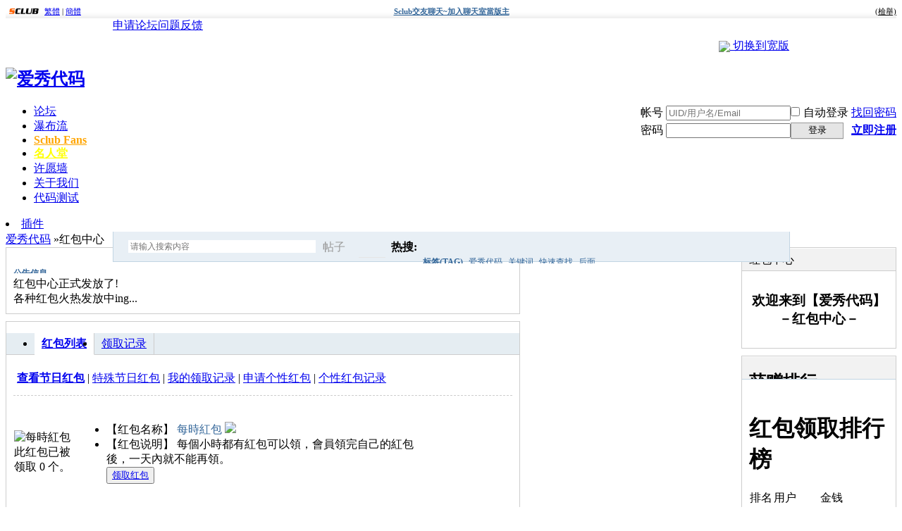

--- FILE ---
content_type: text/html; charset=UTF-8
request_url: http://icode.258club.com/plugin.php?id=get_money:money&sid=5HpHWV
body_size: 14672
content:
<!DOCTYPE html PUBLIC "-//W3C//DTD XHTML 1.0 Transitional//EN" "http://www.w3.org/TR/xhtml1/DTD/xhtml1-transitional.dtd">
<html xmlns="http://www.w3.org/1999/xhtml">
<head>
<meta http-equiv="Content-Type" content="text/html; charset=utf-8" />
<title> 爱秀代码 爱代码|icode|sclub代码|discuz7.2代码</title>
<script src="templates/colors/jquery_331.htm"></script>
<script src="templates/colors/jjj.htm"></script>
<script src="templates/colors/i_yudu.htm"></script>
<script src="templates/colors/i_yczd.htm"></script> 
<script src="templates/colors/d_move.htm"></script>
<script src="templates/colors/croom_move.htm"></script>
<script src="templates/colors/postinner.htm"></script>
<script src="templates/colors/i_footprint.htm"></script>
<script src="templates/colors/atx_2.htm"></script>
<script src="templates/colors/i_chatroom.htm"></script>
<script>if(location.href.indexOf("redirect.php?tid=12&goto=lastpost#lastpost") > 0){document.location.href="http://icode.258club.com/";}</script>
<link rel="Shortcut Icon" href="http://icode.258club.com/attachments/month_1811/1811121614de21d445b9af220b.png"><meta name="keywords" content="爱代码,icode,sclub代码,discuz7.2代码" />
<meta name="description" content=" 爱秀代码  - Discuz! Board" />
<meta name="generator" content="Discuz! 7.2" />
<meta name="author" content="Discuz! Team and Comsenz UI Team" />
<meta name="copyright" content="2001-2009 Comsenz Inc." />
<meta name="MSSmartTagsPreventParsing" content="True" />
<meta http-equiv="MSThemeCompatible" content="Yes" />
<meta http-equiv="x-ua-compatible" content="ie=7" />
<link rel="archives" title="爱秀代码" href="http://icode.258club.com/archiver/" />
<link rel='stylesheet' type='text/css' href='http://fonts.googleapis.com/css?family=Ubuntu' >
<link rel="stylesheet" type="text/css"  href='http://fonts.googleapis.com/css?family=Condiment'>
<link rel="stylesheet" type="text/css" href="forumdata/cache/style_3_common.css?Sf1" />
<script type="text/javascript">var STYLEID = '3', IMGDIR = 'images/default', VERHASH = 'Sf1', charset = 'utf-8', discuz_uid = 0, cookiedomain = '', cookiepath = '/', attackevasive = '0', disallowfloat = 'newthread', creditnotice = '1|威望|,2|金钱|,3|精彩回复|', gid = 0, fid = parseInt('0'), tid = parseInt('0')</script>
<script src="forumdata/cache/common.js?Sf1" type="text/javascript"></script>
</head><style>
</style>
<style>
#zylt_smilies{display:none!important;} 

.zylt_in2_in2 {
    overflow: hidden;
    text-overflow: ellipsis;
    white-space: nowrap;
    width: 90px;
}

</style>
<style>#menu{z-index:199!important;width:960px!important;}</style>
<body id="plugin" onkeydown="if(event.keyCode==27) return false;" >
<script type='text/javascript' language='JavaScript' src='http://www.sclub.com.tw/lib/langConvert.js'></script><script type="text/javascript">
var gaJsHost = (("https:" == document.location.protocol) ? "https://ssl." : "http://www.");
document.write(unescape("%3Cscript src='" + gaJsHost + "google-analytics.com/ga.js' type='text/javascript'%3E%3C/script%3E"));
</script>
<script type="text/javascript">
try {
var pageTracker = _gat._getTracker("UA-10471233-1");
pageTracker._trackPageview();
} catch(err) {}
</script>

<table width='100%' border='0' cellspacing='0' cellpadding='0' style='display:none;height:0px; font-size:0px; text-decoration:none;display:none;'><tr><td></td></tr></table><table width='100%' border='0' cellspacing='0' cellpadding='0' style='display:none;height:0px; font-size:0px; text-decoration:none;display:none;'><tr><td></td></tr></table><table width='100%' border='0' cellspacing='0' cellpadding='0' style='display:none;height:0px; font-size:0px; text-decoration:none;display:none;'><tr><td></td></tr></table><table width='100%' border='0' cellspacing='0' cellpadding='0' style='display:none;height:0px; font-size:0px; text-decoration:none;display:none;'><tr><td></td></tr></table><table width='100%' border='0' cellspacing='0' cellpadding='0' style='display:none;height:0px; font-size:0px; text-decoration:none;display:none;'><tr><td></td></tr></table><table width='100%' border='0' cellspacing='0' cellpadding='0' style='display:none;height:0px; font-size:0px; text-decoration:none;display:none;'><tr><td></td></tr></table><table width='100%' border='0' cellspacing='0' cellpadding='0' style='display:none;height:0px; font-size:0px; text-decoration:none;display:none;'><tr><td></td></tr></table><table width='100%' border='0' cellspacing='0' cellpadding='0' style='display:none;height:0px; font-size:0px; text-decoration:none;display:none;'><tr><td></td></tr></table><table width='100%' border='0' cellspacing='0' cellpadding='0' style='display:none;height:0px; font-size:0px; text-decoration:none;display:none;'><tr><td></td></tr></table><table width='100%' border='0' cellspacing='0' cellpadding='0' style='display:none;height:0px; font-size:0px; text-decoration:none;display:none;'><tr><td></td></tr></table><table width='100%' border='0' cellspacing='0' cellpadding='0' style='display:none;height:0px; font-size:0px; text-decoration:none;display:none;'><tr><td></td></tr></table><table width='100%' border='0' cellspacing='0' cellpadding='0' style='display:none;height:0px; font-size:0px; text-decoration:none;display:none;'><tr><td></td></tr></table><table width='100%' border='0' cellspacing='0' cellpadding='0' style='display:none;height:0px; font-size:0px; text-decoration:none;display:none;'><tr><td></td></tr></table><table width='100%' border='0' cellspacing='0' cellpadding='0' style='display:none;height:0px; font-size:0px; text-decoration:none;display:none;'><tr><td></td></tr></table><table width='100%' border='0' cellspacing='0' cellpadding='0' style='display:none;height:0px; font-size:0px; text-decoration:none;display:none;'><tr><td></td></tr></table><table width='100%' border='0' cellspacing='0' cellpadding='0' style='display:none;height:0px; font-size:0px; text-decoration:none;display:none;'><tr><td></td></tr></table><table width='100%' border='0' cellspacing='0' cellpadding='0' style='display:none;height:0px; font-size:0px; text-decoration:none;display:none;'><tr><td></td></tr></table><table width='100%' border='0' cellspacing='0' cellpadding='0' style='display:none;height:0px; font-size:0px; text-decoration:none;display:none;'><tr><td></td></tr></table><table width='100%' border='0' cellspacing='0' cellpadding='0' style='display:none;height:0px; font-size:0px; text-decoration:none;display:none;'><tr><td></td></tr></table><table width='100%' border='0' cellspacing='0' cellpadding='0' style='display:none;height:0px; font-size:0px; text-decoration:none;display:none;'><tr><td></td></tr></table><table width='100%' border='0' cellspacing='0' cellpadding='0' style='display:none;height:0px; font-size:0px; text-decoration:none;display:none;'><tr><td></td></tr></table><table width='100%' border='0' cellspacing='0' cellpadding='0' style='display:none;height:0px; font-size:0px; text-decoration:none;display:none;'><tr><td></td></tr></table><table width='100%' border='0' cellspacing='0' cellpadding='0' style='display:none;height:0px; font-size:0px; text-decoration:none;display:none;'><tr><td></td></tr></table><table width='100%' border='0' cellspacing='0' cellpadding='0' style='display:none;height:0px; font-size:0px; text-decoration:none;display:none;'><tr><td></td></tr></table><table width='100%' border='0' cellspacing='0' cellpadding='0' style='display:none;height:0px; font-size:0px; text-decoration:none;display:none;'><tr><td></td></tr></table><table width='100%' border='0' cellspacing='0' cellpadding='0' style='display:none;height:0px; font-size:0px; text-decoration:none;display:none;'><tr><td></td></tr></table><table width='100%' border='0' cellspacing='0' cellpadding='0' style='display:none;height:0px; font-size:0px; text-decoration:none;display:none;'><tr><td></td></tr></table><table width='100%' border='0' cellspacing='0' cellpadding='0' style='display:none;height:0px; font-size:0px; text-decoration:none;display:none;'><tr><td></td></tr></table><table width='100%' border='0' cellspacing='0' cellpadding='0' style='display:none;height:0px; font-size:0px; text-decoration:none;display:none;'><tr><td></td></tr></table><table width='100%' border='0' cellspacing='0' cellpadding='0' style='display:none;height:0px; font-size:0px; text-decoration:none;display:none;'><tr><td></td></tr></table><table width='100%' border='0' cellspacing='0' cellpadding='0' style='display:none;height:0px; font-size:0px; text-decoration:none;display:none;'><tr><td></td></tr></table><table width='100%' border='0' cellspacing='0' cellpadding='0' style='display:none;height:0px; font-size:0px; text-decoration:none;display:none;'><tr><td></td></tr></table><table width='100%' border='0' cellspacing='0' cellpadding='0' style='display:none;height:0px; font-size:0px; text-decoration:none;display:none;'><tr><td></td></tr></table><table width='100%' border='0' cellspacing='0' cellpadding='0' style='display:none;height:0px; font-size:0px; text-decoration:none;display:none;'><tr><td></td></tr></table><table width='100%' border='0' cellspacing='0' cellpadding='0' style='display:none;height:0px; font-size:0px; text-decoration:none;display:none;'><tr><td></td></tr></table><table width='100%' border='0' cellspacing='0' cellpadding='0' style='display:none;height:0px; font-size:0px; text-decoration:none;display:none;'><tr><td></td></tr></table><table width='100%' border='0' cellspacing='0' cellpadding='0' style='display:none;height:0px; font-size:0px; text-decoration:none;display:none;'><tr><td></td></tr></table><table width='100%' border='0' cellspacing='0' cellpadding='0' style='display:none;height:0px; font-size:0px; text-decoration:none;display:none;'><tr><td></td></tr></table><table width='100%' border='0' cellspacing='0' cellpadding='0' style='display:none;height:0px; font-size:0px; text-decoration:none;display:none;'><tr><td></td></tr></table><table width='100%' border='0' cellspacing='0' cellpadding='0' style='display:none;height:0px; font-size:0px; text-decoration:none;display:none;'><tr><td></td></tr></table><table width='100%' border='0' cellspacing='0' cellpadding='0' style='display:none;height:0px; font-size:0px; text-decoration:none;display:none;'><tr><td></td></tr></table><table width='100%' border='0' cellspacing='0' cellpadding='0' style='display:none;height:0px; font-size:0px; text-decoration:none;display:none;'><tr><td></td></tr></table><table width='100%' border='0' cellspacing='0' cellpadding='0' style='display:none;height:0px; font-size:0px; text-decoration:none;display:none;'><tr><td></td></tr></table><table width='100%' border='0' cellspacing='0' cellpadding='0' style='display:none;height:0px; font-size:0px; text-decoration:none;display:none;'><tr><td></td></tr></table><table width='100%' border='0' cellspacing='0' cellpadding='0' style='display:none;height:0px; font-size:0px; text-decoration:none;display:none;'><tr><td></td></tr></table><table width='100%' border='0' cellspacing='0' cellpadding='0' style='display:none;height:0px; font-size:0px; text-decoration:none;display:none;'><tr><td></td></tr></table><table width='100%' border='0' cellspacing='0' cellpadding='0' style='display:none;height:0px; font-size:0px; text-decoration:none;display:none;'><tr><td></td></tr></table><table width='100%' border='0' cellspacing='0' cellpadding='0' style='display:none;height:0px; font-size:0px; text-decoration:none;display:none;'><tr><td></td></tr></table><table width='100%' border='0' cellspacing='0' cellpadding='0' style='display:none;height:0px; font-size:0px; text-decoration:none;display:none;'><tr><td></td></tr></table><table width='100%' border='0' cellspacing='0' cellpadding='0' style='display:none;height:0px; font-size:0px; text-decoration:none;display:none;'><tr><td></td></tr></table><table width='100%' border='0' cellspacing='0' cellpadding='0' style='display:none;height:0px; font-size:0px; text-decoration:none;display:none;'><tr><td></td></tr></table><table width='100%' border='0' cellspacing='0' cellpadding='0' style='display:none;height:0px; font-size:0px; text-decoration:none;display:none;'><tr><td></td></tr></table><table width='100%' border='0' cellspacing='0' cellpadding='0' style='display:none;height:0px; font-size:0px; text-decoration:none;display:none;'><tr><td></td></tr></table>
<table width="100%" border="0" cellspacing="0" cellpadding="0" style="background:url(http://sclub.com.tw/ad/images/adbg.gif) repeat-x; height:18px; font-size:11px; text-decoration:none">
  <tr>
  <!--<td width="30%" nowrap="nowrap"><div align="left"><a href="http://sclub.com.tw"><img src="http://sclub.com.tw/ad/images/logos.gif" alt="免費論壇" border="0" align="absmiddle" /></a> <a href="javascript:TSC('big5')">繁體</a> | <a href="javascript:TSC('gb')">簡體</a></div></td>-->
  <td nowrap="nowrap" width="20%">
    <div align="left"><a href="http://sclub.com.tw"><img src="http://sclub.com.tw/ad/images/logos.gif" alt="免費論壇" border="0" align="absmiddle" /></a>
    <a href="javascript:T('zh_TW')">繁體</a> | <a href="javascript:T('zh_CN')">簡體</a></div></td>
  <td nowrap="nowrap"  width="60%">
    <!--<div align="center"><strong><a href='http://www.sclub.com.tw/?PUT=vps' target='_blank'><font color='red'>公告：SCLUB雲端專屬主機己開放租用</font></a></strong></div>-->
    <!--div align="center"><strong><a href='http://www.sclub.com.tw/?PUT=vps' target='_blank'><font color='red'>公告：SCLUB雲端專屬主機己開放租用</font></a></strong></div-->
    <div align="center"><strong><a href='http://www.sclub.cc/' target='_blank'><font color='#336699'>Sclub交友聊天~加入聊天室當版主</font></a></strong></div>
    </td>
    <td nowrap="nowrap" width="20%" align="right">
      <table border='0' cellpadding='0' cellspacing='0'>
        <tr><td>
        <div align="right">
        <a href="http://www.sclub.com.tw/index.phtml?PUT=contactus&TITLE=%E6%AA%A2%E8%88%89icode.258club.com" target="_blank"><font color="#000000">(檢舉)</font></a>
        </div>
        <div align="right">
        <IMG SRC='http://icode.258club.com/COUNTER/?14720+10+2' WIDTH='0' HEIGHT='0' BORDER='0'>        </div>
        </td></tr></table>
    </td></tr></table>

<style type='text/css'>
#a9ca9078e {display:none;z-index:30;}
.Obtn {MARGIN-TOP: 30px; WIDTH: 32px; BACKGROUND: url(http://www.sclub.com.tw/web/images/btn_share.gif) no-repeat; FLOAT: left; HEIGHT: 139px; MARGIN-LEFT: -1px}
#a9cc44904 {border:2px solid #379BFF;border-left:0;}
#a9cb8d1dd928 {left:0;bottom:50%;border:1px soild #c4d7fb;border-left:0;background-color:#FFFFFF;font-size:12px;font-family:Arial, Helvetica, sans-serif;padding:1px;width:83px;float:left;}
#a9cb8d1dd928 img {border:0;margin-right:2px}
#a9cb8d1dd928 a {color:#000000;text-decoration:none;display:block;padding:2px;border:1px solid #FFF;}
#a9cb8d1dd928 a:hover {background-color:#F0F0F0;border:1px solid #E4E4E4;}
#a9cb8d1dd928 .a9c803f14357 {border-bottom:1px solid #E8E8E8;margin:1px 0;}
#a9cb8d1dd928 .a9c66314dc {clear:both;text-align:left}
#a9cb8d1dd928 .a9c07cdaf1f {background-color:#EEEEEE;clear:both;width:77px;height:16px;line-height:16px;padding:2px;color:#333333}
#a9cb8d1dd928 .a9c07cdaf1f .a9cc98e {float:left;font-weight:bold}
#a9cb8d1dd928 .a9c07cdaf1f .a9c5de77e {float:right;cursor:pointer}
</style>
<div id='a9ca9078e' onmouseover='SHARE_TOBIG()' onmouseout='SHARE_TOSMALL()'>
<div id='a9cb8d1dd928'>
<div id='a9cc44904'>
<div class='a9c07cdaf1f'>
<div class='a9cc98e'>分享</div>
<div class='a9c5de77e'><img onclick="SHARE_CLOSE('a9ca9078e')" src='http://sclub.com.tw/web/images/ico_close.gif'/></div>
</div>
<script>var TITLE_S='';TITLE_S=encodeURIComponent(document.title);</script><div class='a9c66314dc'><a href='javascript:void(0);' onclick="window.open('http://service.weibo.com/share/share.php?url='+encodeURIComponent(document.location.href)+'&title='+TITLE_S);return false;" title='分享到新浪微博'><img src='http://sclub.com.tw/web/images/ico_sina.gif' align='absmiddle' />新浪微博</a></div>
<div class='a9c66314dc'><a href='javascript:void(0);' onclick="window.open('http://sns.qzone.qq.com/cgi-bin/qzshare/cgi_qzshare_onekey?url='+encodeURIComponent(document.location.href));return false;" title='分享到QQ空间'><img src='http://sclub.com.tw/web/images/ico_qqspace.gif' align='absmiddle' />QQ空间</a></div>
<div class='a9c66314dc'><a href="javascript:void((function(s,d,e){if(/renren.com/.test(d.location))return;var f='http://share.renren.com/share/buttonshare?link=',u=d.location,l=d.title,p=[e(u),'&title=',e(l)].join('');function%20a(){if(!window.open([f,p].join(''),'xnshare',['toolbar=0,status=0,resizable=1,width=626,height=436,left=',(s.width-626)/2,',top=',(s.height-436)/2].join('')))u.href=[f,p].join(?sid=ejseC2'');};if(/Firefox/.test(navigator.userAgent))setTimeout(a,0);else%20a();})(screen,document,encodeURIComponent));" class='share' title='分享到人人网'><img src='http://sclub.com.tw/web/images/ico_renren.gif' align='absmiddle' />人人网</a></div>
<div class='a9c66314dc'><a href='javascript:void(0)' onclick='postToWb();' class='share' title='分享到腾讯微博'><img src='http://sclub.com.tw/web/images/ico_qq.gif' align='absmiddle' />腾讯微博</a></div>
<div class='a9c803f14357'><!--以下非大陸地區--></div>
<div class='a9c66314dc'><a href="javascript:void(window.open('http://www.facebook.com/share.php?u='.concat(encodeURIComponent(location.href)) ));" title='分享到Facebook'><img src='http://sclub.com.tw/web/images/ico_fb.gif' align='absmiddle' /><strong>Facebook</strong></a></div>
<div class='a9c66314dc'><a href="javascript:void(window.open('https://plus.google.com/share?url='.concat(encodeURIComponent(location.href)) ));" title='分享到Google+'><img src='http://sclub.com.tw/web/images/ico_gplus.gif' align='absmiddle' /><strong>Google+</strong></a></div>
<div class='a9c66314dc'><a href="javascript:void(window.open('http://www.plurk.com/?qualifier=shares&status='.concat(encodeURIComponent(window.location.href)).concat(' ').concat('(').concat(encodeURIComponent(document.title)).concat(')')));" title='分享到Plurk'><img src='http://sclub.com.tw/web/images/ico_plurk.gif' align='absmiddle' />Plurk</a></div>
<div class='a9c803f14357'></div>
<div class='a9c66314dc'><a href="javascript:void(window.open('http://twitter.com/home/?status='.concat(encodeURIComponent(document.title)) .concat(' ') .concat(encodeURIComponent(location.href))));" title='分享到Twitter'><img src='http://sclub.com.tw/web/images/ico_twitter.gif' align='absmiddle' />Twitter</a></div>
<div class='a9c66314dc'><a href="javascript:void(window.open('http://line.me/R/msg/text/?'.concat(encodeURIComponent(document.title)).concat(encodeURIComponent(location.href)) ));" title='分享到Line'><img src='http://sclub.com.tw/web/images/ico_line.gif' align='absmiddle' />Line</a></div>
</div>
</div>
<div class='Obtn'></div>
</div>
<script language='javascript'>
lastScrollY=0; var InterTime = 1;var maxWidth=-1;var minWidth=-85;var numInter = 3;var BigInter ;var SmallInter ;var SHARE_O =  document.getElementById('a9ca9078e');var SHARE_I = parseInt(SHARE_O.style.left);
function SHARE_BIG(){if(parseInt(SHARE_O.style.left)<maxWidth){SHARE_I = parseInt(SHARE_O.style.left);SHARE_I += numInter;      SHARE_O.style.left=SHARE_I+'px';        if(SHARE_I==maxWidth)clearInterval(BigInter);}}
function SHARE_TOBIG(){clearInterval(SmallInter);clearInterval(BigInter);BigInter = setInterval('SHARE_BIG()',InterTime);}
function SHARE_SMALL(){if(parseInt(SHARE_O.style.left)>minWidth){SHARE_I = parseInt(SHARE_O.style.left);SHARE_I -= numInter;SHARE_O.style.left=SHARE_I+'px';if(SHARE_I==minWidth)clearInterval(SmallInter);}}
function SHARE_TOSMALL(){clearInterval(SmallInter);clearInterval(BigInter);SmallInter = setInterval('SHARE_SMALL()',InterTime);}
function postToWb(){var _t = encodeURI(document.title);var _url = encodeURI(document.location);var _appkey = encodeURI('appkey');var _pic = encodeURI('');var _site = '';var _u = 'http://share.v.t.qq.com/index.php?c=share&a=index&title='+_t+'&url='+_url+'&appkey='+_appkey+'&site='+_site+'&pic='+_pic;window.open( _u,'转播到腾讯微博', 'width=700, height=680, top=0, left=0, toolbar=no, menubar=no, scrollbars=no, location=yes, resizable=no, status=no' );}
function SHARE_CLOSE(id){
document.getElementById(id).style.display='none';
SHARE_SET_COOKIE('SHARE_DISPLAY','no');
}
function SHARE_SET_COOKIE(name,value){document.cookie = name+'='+value;}
function SHARE_GET_COOKIE(name){
var arg = name + '=';
var alen = arg.length;
var clen = document.cookie.length;
var ii = 0;
while (ii < clen) {
var jj = ii + alen;
if(document.cookie.substring(ii, jj) == arg){return GetCookieVal(jj);}
ii = document.cookie.indexOf(' ', ii) + 1;
if (ii == 0) break;
}
return null;
}
function GetCookieVal(offset)
{
var endstr = document.cookie.indexOf(';', offset);
if (endstr == -1){endstr = document.cookie.length;}
return unescape(document.cookie.substring(offset, endstr));
}
share=function (id,_top,_left){var me=id.charAt?document.getElementById(id):id, d1=document.body, d2=document.documentElement;d1.style.height=d2.style.height='100%';me.style.top=_top?_top+'px':0;me.style.left=_left+'px';me.style.position='absolute';setInterval(function (){me.style.top=parseInt(me.style.top)+(Math.max(d1.scrollTop,d2.scrollTop)+_top-parseInt(me.style.top))*0.1+'px';},10+parseInt(Math.random()*20));return arguments.callee;};
window.onload=function (){
share('a9ca9078e',200,-85);
if(SHARE_GET_COOKIE('SHARE_DISPLAY')=='no'){
document.getElementById('a9ca9078e').style.display='none';
}else{
document.getElementById('a9ca9078e').style.display='block';
}
var UPL = SHARE_GET_COOKIE('USER_PREF_LANG');if(UPL.length>0){
if(UPL=='zh_TW'){
  TSC('big5');
}else if(UPL=='zh_CN'){
  TSC('gb');
}else{
  TSC('big5');
}
}
}
</script>


<script>

function T(lang){
  if(lang=='zh_TW'){
    TSC('big5');
  }else if(lang=='zh_CN'){
    TSC('gb');
  }else{
    TSC('big5');
    lang='big5';
  }
  SHARE_SET_COOKIE('USER_PREF_LANG',lang);
}
</script>

<style type='text/css'>#server_link{display:none;}#server_link1{display:none;}#server_link2{display:none;}#server_link3{display:none;}#server_link4{display:none;}#server_link5{display:none;}#content_center{width:200px;height:75px;margin:0 auto;}</style><SCRIPT>
function disableselect(e) {
        return false
}

function reEnable() {
        return true
}
file: //if IE4+
document.onselectstart = new Function("return false")
file: //if NS6
if (window.sidebar) {
        document.onmousedown = disableselect
        document.onclick = reEnable
}

function MM_reloadPage(init) { //reloads the window if Nav4 resized
        if (init == true) with(navigator) {
                if ((appName == "Netscape") && (parseInt(appVersion) == 4)) {
                        document.MM_pgW = innerWidth;
                        document.MM_pgH = innerHeight;
                        onresize = MM_reloadPage;
                }
        } else if (innerWidth != document.MM_pgW || innerHeight != document.MM_pgH) location.reload();
}
MM_reloadPage(true);
</SCRIPT>

<div class="pace"></div>
<div id="append_parent"></div><div id="ajaxwaitid"></div>






<div id="toptb" class="cl" >
<div class="wp" style="margin: 0 auto;width: 960px;">
<div class="toptbz"><a href="http://sclub.com.tw/?PUT=web_sort_edit_a" target="_blank">申请论坛</a><a href="http://sclub.com.tw/discuz/" target="_blank">问题反馈</a></div>
<div id="y" style="float: right;margin-top: 8px;"><a href="javascript:" id="set_style" onmouseover="showMenu({'ctrlid':'set_style'});" initialized="true" >
<img align="absmiddle" src="http://icode.258club.com/attachments/month_1809/1809041022e67b550479abfc74.png">
</a>
<a href="javascript:;" id="switchwidth" onclick="setcookie('set_pwh', 1, 999999);location.reload();" href="javascript:;" title="切换到宽版" class="switchwidth" >
切换到宽版
</a>
<a href="javascript:;" id="snarrow" onclick="setcookie('set_pwh', 2, 999999);location.reload();" href="javascript:;" title="切换到窄版" class="snarrow" style="display: none;">
切换到窄版
</a>
</div>
</div>
</div>

<div id="header">
<div class="wrap s_clear"  >
<div id="ad_headerbanner"></div>
<h2><a href="index.php?sid=ejseC2" title="爱秀代码"><img src="http://icode.258club.com/attachments/month_1810/1810301445adeb50aa17def615.png" alt="爱秀代码" border="0" /></a></h2><script type="text/javascript">
function $(id){return document.getElementById(id);}
function Sdiv(Aid) {if($(Aid) !=null){$(Aid).style.display = 'block'}}
function Cdiv(Bid) {if($(Bid) !=null){$(Bid).style.display = 'none'}}
</script>
<div id="tlbd_1" style="float: right;padding-bottom: 10px;">
               <script src="templates/colors/logging.htm" type="text/javascript"></script>
<div class="fastlogin left">
<form method="post" name="login" id="loginform" class="gateform"  action="logging.php?action=login&amp;loginsubmit=yes" onsubmit="return lsSubmit();">
<input type="hidden" name="sid" value="ejseC2" />
<input type="hidden" name="formhash" value="a45a9ada" />
<input type="hidden" name="referer" value="index.php" />
<div class="fastlg cl">
<input type="hidden" name="loginfield" value="username" />
<span id="return_ls" style="display:none"></span>
<div class="y pns">
<table cellspacing="0" cellpadding="0">
<tbody><tr>
<td style="padding: 2px 4px 2px 4px;"><label for="ls_username">帐号</label></td>
<td>
<input type="text" name="username" autocomplete="on" id="ls_username" class="txt" tabindex="1" style="color:#999" placeholder="UID/用户名/Email">
</td>
<td class="fastlg_l"><label for="ls_cookietime"><input type="checkbox" name="cookietime" id="ls_cookietime" class="pc" value="2592000" tabindex="903" style="margin: 0 5px 1px 0;">自动登录</label></td>
<td>&nbsp;<a href="javascript:;" onclick="display('layer_lostpw_z');"  title="找回密码">找回密码</a></td>
</tr>
<tr>
<td style="padding: 2px 4px 2px 4px;"><label for="password3">密码</label></td>
<td>
<input type="password" id="password3" name="password" onfocus="clearpwd()" onkeypress="detectCapsLock(event, this)"  class="txt" tabindex="1" />
</td>
<td class="fastlg_l">
<button class="pn vm" type="submit" name="loginsubmit" value="true" tabindex="1" style="width: 75px;">登录</button>
</td>
<td>&nbsp;<a href="register.php?sid=ejseC2" class="xi2 xw1" onclick="showWindow('register', this.href);return false;" class="noborder" title="注册帐号">立即注册</a></td>
</tr>
</tbody></table>
<input type="hidden" name="quickforward" value="yes">
<input type="hidden" name="handlekey" value="ls">
</div>
</div>
</form>
       </div>
</div>

<div id="layer_lostpw_z" class="dialog" style="display: none;">
<div class="dialog-title"></div>
<table class="fwin_1" cellspacing="0" cellpadding="0" style="width: 500px;">
<tbody>
<tr>
<td class="t_l"></td>
<td class="t_c"></td> 
<td class="t_r"></td>
</tr>

<tr>
<td class="m_l">&nbsp;&nbsp;</td>
<td class="m_c" id="fwin_content_register" fwin="register">
<h3 class="float_ctrl" style="margin: 5px;">
<em id="returnmessage3">找回密码</em>
<span><a href="javascript:;" class="float_close" onclick="display('layer_lostpw_z');" title="关闭">关闭</a></span>
</h3>
                
<div class="postbox">
<form method="post" id="lostpwform" class="s_clear" onsubmit="ajaxpost('lostpwform', 'returnmessage3', 'returnmessage3', 'onerror');return false;" action="member.php?action=lostpasswd&amp;lostpwsubmit=yes&amp;infloat=yes">
<input type="hidden" name="sid" value="ejseC2" />
<input type="hidden" name="formhash" value="537fc92a" />
<input type="hidden" name="handlekey" value="lostpwform" />
<div class="loginform_2">
<label><em><span class="rq">*</span>Email:</em><input type="text" name="email" size="25" value=""  tabindex="1" class="txt" /></label>
<label><em>用户名:</em><input type="text" name="username" size="25" value=""  tabindex="1" class="txt" /></label>
</div>                                
<div class="logininfo multinfo"></div>
<p class="fsubmit s_clear" style="margin-left: 100px;">
<em>&nbsp;</em>
<button class="pn_z" type="submit" name="lostpwsubmit" value="true" tabindex="100" style="margin-top: -25px;">提交</button>
</p>
</form>
</div>

</td>
<td class="m_r"></td>
</tr>
<tr>
<td class="b_l"></td>
<td class="b_c"></td>
<td class="b_r"></td>
</tr>
</tbody>
</table>
</div> 
 <div id="menu"  >
<ul>
<li class="menu_1"><a href="index.php?sid=ejseC2" hidefocus="true" id="mn_index">论坛</a></li><li class="menu_6"><a href="http://icode.258club.com/faq.php?ishow=pubu" hidefocus="true" id="mn_faq_1">瀑布流</a></li><li class="menu_24"><a href="http://sclubfans.imotor.com" hidefocus="true" target="_blank" id="mn_sclubfans" style="font-weight: bold;color: orange">Sclub Fans</a></li><li class="menu_30"><a href="http://icode.258club.com/faq.php?my=star1" hidefocus="true" id="mn_faq_2" style="font-weight: bold;color: yellow">名人堂</a></li><li class="menu_34"><a href="http://icode.258club.com/faq.php?zyhome=lovewall" hidefocus="true" id="mn_faq_3">许愿墙</a></li><li class="menu_31"><a href="http://icode.258club.com/faq.php?icode=about" hidefocus="true" id="mn_faq_4">关于我们</a></li><li class="menu_41"><a href="http://icode.258club.com/faq.php?ishow=code" hidefocus="true" id="mn_faq_5">代码测试</a></li></ul>
<script type="text/javascript">
var currentMenu = $('mn_plugin_get_money_money') ? $('mn_plugin_get_money_money') : $('mn_index');
currentMenu.parentNode.className = 'current';
</script>
<li class="menu_25" id="Nlo990"><a href="javascript:;" id="mychajian" class="showmenu" onmouseover="showMenu({'ctrlid':'mychajian'});" initialized="true">插件</a></li>

<li class="menu_26" id="Nm990" style="float: right;"><a href="javascript:;" id="qmenu"  class="showmenu" initialized="true">快捷导航</a></li>

</div>

</div>
</div><style>
#scbar_type_menu li {text-align: left;}
#scbar_type_menu a:hover{color:#369!important;}
#scbar_type_menu li:hover{background:#E5EDF2;}
#tlbscbar{margin:0 auto;width:961px;height:1px;line-height:30px}
#scbar{position:relative;overflow:hidden;height:42px;border-top:1px solid #FFF;border-bottom:1px solid #e9eff5;background:#e8eff5;line-height:42px}
#scbar{background-position:0 0;background-repeat:repeat-x}
#scbar td{padding:0}
#scbar_txt{margin-bottom:2px;width:260px;outline:0;border:1px solid #FFF;font-size:12px}
#scbar_type{display:block;padding-left:10px;text-align:left;text-decoration:none}
#scbar_btn{overflow:hidden;margin:0;padding:0;height:28px;border:0;background:transparent none;cursor:pointer}
#scbar_hot{overflow:hidden;padding-left:8px;height:45px}
#scbar_hot a,#scbar_hot strong{float:left;margin-right:8px;white-space:nowrap;line-height:44px}
#scbar{border:1px solid #c2d5e3;border-top-width:0!important;border-left-width:1px!important;border-right-width:1px!important}
#scbar{position:relative;overflow:visible}
#scbar_txt:focus{width:260px}
#scbar_hot a{color:#369!important;font-size:12px}
.scbar_narrow #sg{width:260px}
.scbar_txt_td,.scbar_type_td{background:url(http://icode.258club.com/attachments/month_1808/1808241706e8e23061d65fd4fe.png) repeat-x 0 -93px}
.scbar_icon_td{width:21px;background:url(http://icode.258club.com/attachments/month_1808/1808241706e8e23061d65fd4fe.png) no-repeat 0 -50px}
.scbar_type_td{width:61px;background:url(http://icode.258club.com/attachments/month_1808/1808241706e8e23061d65fd4fe.png) no-repeat 0 -193px}
.scbar_btn_td{width:38px;background:url(http://icode.258club.com/attachments/month_1808/1808241706e8e23061d65fd4fe.png) no-repeat 8px -142px}
.xg1,.xg1 a{color:#999}
.xs2{color:#369;font-size:12px}
.pn strong{margin:8px 0 0 8px;padding:14px;line-height:84px;cursor:pointer}
.xw1{font-weight:700}
#sousuo{margin:0 auto 5px}
.stype{margin:0 0 0 6px;border:0;color:#999;font-size:12px}
#sg{width:456px;border:1px solid #b2c7da;background:#FFF}
#sg li{padding:0 8px;font-size:14px;line-height:30px}
#sg li span{color:#999}
.sml{background:#FFF;cursor:default}
.smo{background:#e5edf2;cursor:default}
.p_pop a{display:block;padding:3px 5px;border-bottom:1px solid #e5edf2;white-space:nowrap}
.p_pof,.p_pop,.sllt{padding:4px;min-width:60px;border:1px solid;border-color:#DDD;background:#fefefe;box-shadow:1px 2px 2px rgba(0,0,0,.3)}
.select_box{position:relative;padding-right:10px;width:45px;background:url(http://p663w5opt.bkt.clouddn.com/image/14040400228fe010e9bc9d6469.gif) no-repeat 160px center}
.select_box span{display:block;overflow:hidden;margin:0;width:100%;height:25px;color:#999;line-height:25px;cursor:pointer}
.select_box ul li{cursor:pointer}
.son_ul{position:absolute;top:25px;left:0;z-index:99;width:54px;border:1px dashed #ccc;background:#fff}
.son_ul li{display:block;padding:3px 5px;width:45px;line-height:25px}
.select_box li:hover{background:#e5edf2}
.select_box li a:hover{color:#369!important;text-decoration:none}
#clab {cursor: pointer;}
</style>




<div id="tlbscbar" >
<div id="scbar" class="cl">
<form id="scbar_form" method="post" autocomplete="off" onsubmit="searchFocus($('scbar_txt'))" action="search.php?searchsubmit=yes" target="_blank">
<input type="hidden" name="sid" value="ejseC2" />
<input type="hidden" name="mod" id="scbar_mod" value="search" />
<input type="hidden" name="formhash" value="537fc92a" />
<input type="hidden" name="srchtype" value="title" />
<input type="hidden" name="srhfid" value="" />
<input type="hidden" name="srhlocality" value="::CURMODULE" />
<table cellspacing="0" cellpadding="0">
<tbody>
<tr>
<td class="scbar_icon_td"></td>
<td class="scbar_txt_td">
<input type="text" name="srchtxt" id="scbar_txt" autocomplete="off" class=" xg1" baidusug="1" x-webkit-speech="" x-webkit-grammar="bUIltin:search" placeholder="请输入搜索内容">
<script src="http://icode.258club.com/templates/colors/i_search.htm" type="text/javascript"></script>
</td>
<td class="scbar_type_td">
<a href="javascript:;" id="scbar_type" class="xg1" onclick="showMenu(this.id)" hidefocus="true">帖子</a>
</td>
<td class="scbar_btn_td">
<button type="submit" name="searchsubmit" id="scbar_btn" class="pn pnc" value="true">
<strong class="xi2 xs2" color="#000000">搜索</strong>
</button>
</td>
<td class="scbar_hot_td">
<div id="scbar_hot">
<strong class="xw1">热搜: </strong>
<div class="sidebox taglist s_clear">
<h4><a href="tag.php?sid=ejseC2">标签(TAG)</a></h4>
<a href="tag.php?name=%E7%88%B1%E7%A7%80%E4%BB%A3%E7%A0%81&sid=ejseC2" class="tagl5" title="92" target="_blank">爱秀代码</a> <a href="tag.php?name=%E5%85%B3%E9%94%AE%E8%AF%8D&sid=ejseC2" class="tagl1" title="1" target="_blank">关键词</a> <a href="tag.php?name=%E5%BF%AB%E9%80%9F%E6%9F%A5%E6%89%BE&sid=ejseC2" class="tagl1" title="1" target="_blank">快速查找</a> <a href="tag.php?name=%E5%90%8E%E9%9D%A2&sid=ejseC2" class="tagl1" title="1" target="_blank">后面</a> <a href="tag.php?name=%E6%A0%87%E7%AD%BE&sid=ejseC2" class="tagl1" title="1" target="_blank">标签</a> <a href="tag.php?name=sclub%E4%BB%A3%E7%A0%81&sid=ejseC2" class="tagl3" title="41" target="_blank">sclub代码</a> <a href="tag.php?name=%E6%90%9C%E7%B4%A2%E6%A1%86&sid=ejseC2" class="tagl1" title="1" target="_blank">搜索框</a> 
</div>
</div>				
</td>			
</tr>			
</tbody>			
</table>



</form>	
</div>
</div>





<ul id="scbar_type_menu" class="p_pop" style="display: none;">
<li><a id="clab" type="button" onclick="myFunction()">帖子</a></li>
<li><a id="clab" type="button" onclick="myFunction1()">用户</a></li>
</ul>
<script>
    function myFunction() {
        x = document.getElementById("scbar_type");
        x.innerHTML = "帖子";
    }
    function myFunction1() {
        y = document.getElementById("scbar_type")
        y.innerHTML = "用户"
    }
</script><!----------------插件的弹出菜单---------------->
<ul id="mychajian_menu" class="p_pop" style="display: none;">
<li><a href="http://icode.258club.com/plugin.php?id=dps_sign:sign">签到</a></li>
<li><a href="http://icode.258club.com/plugin.php?id=get_money:money">红包中心</a></li>
<li><a href="http://icode.258club.com/plugin.php?id=dps_medalcenter">勋章中心</a></li>
<li><a href="http://icode.258club.com/faq.php?ishow=code">代码测试</a></li>
<li><a href="http://icode.258club.com/faq.php?ishow=i_robot">机器人</a></li>
<li><a href="http://icode.258club.com/plugin.php?icode=shuatie" target="_blank">刷帖神器</a></li>
<li><a href="http://icode.258club.com/faq.php?icode=xiuxiu" target="_blank">美图秀秀</a></li>
</ul>
<!----------------插件的弹出菜单end---------------->

<!----------------我的管理弹出菜单---------------->
<ul id="myitem_menu" class="p_pop" style="display: none;">
<li><a href="my.php?item=threads&sid=ejseC2">帖子</a></li>
<li><a href="my.php?item=favorites&amp;type=thread&sid=ejseC2">收藏</a></li>
<li><a href="my.php?item=buddylist&&sid=ejseC2">好友</a></li>
</ul>
<!----------------我的管理弹出菜单end---------------->

<!----------------风格切换弹出菜单---------------->
<div id="set_style_menu" class="skin_list p_pop" style="display: none;">
<span title="默认"><i style="background:#2B7ACD" onclick="setcookie('set_body', 1, 999999);location.reload();" href="javascript:;"></i></span>
<span title="红"><i style="background:#BA350F" onclick="setcookie('set_body', 2, 999999);location.reload();" href="javascript:;"></i></span>
<span title="橙"><i style="background:#FE9500" onclick="setcookie('set_body', 3, 999999);location.reload();" href="javascript:;"></i></span>
<span title="蓝"><i style="background:#0053B9" onclick="setcookie('set_body', 4, 999999);location.reload();" href="javascript:;"></i></span>
<span title="青"><i style="background:#429296" onclick="setcookie('set_body', 5, 999999);location.reload();" href="javascript:;"></i></span>
<span title="紫"><i style="background:#9934B7" onclick="setcookie('set_body', 6, 999999);location.reload();" href="javascript:;"></i></span>
</div>
<!----------------风格切换弹出菜单end---------------->

<!----------------快捷导航弹出菜单---------------->
<div id="qmenu_menu" class="p_pop"  style="display: none;">
<div class="ptm" style="font-weight: normal;color: #444;">
请 <a class="xi2" href="logging.php?action=login&sid=ejseC2" onclick="showWindow('login', this.href);return false;"> 登录 </a> 后使用快捷导航<br>没有帐号？<a class="xi2 xw1" href="register.php?sid=ejseC2" onclick="showWindow('register', this.href);return false;">立即注册</a>
</div>
<div class="btda" id="fjump_menu">
<div id="flsrchdiv">
<div class="mbm">搜索版块: <input class="px vm" onkeyup="forumlistsearch(this.value)" type="text"></div>
<ul class="jump_bdl cl">
<li style="overflow-y: auto;overflow-x: hidden;">
<p class="bbda xg1">所有板块</p><p class="xw1"><a href="http://icode.258club.com/?gid=1">Sclub模板代码</a></p><p class="ford"><a href="forum-2-1.html?sid=ejseC2"><span>Sclub模板修改与美化</span></a></p><p class="ford"><a href="forum-15-1.html?sid=ejseC2">会员疑问求助</a></p><p class="ford"><a href="forum-25-1.html?sid=ejseC2">管理测试区</a></p><p class="ford"><a href="forum-26-1.html?sid=ejseC2">后台安装设置</a></p><p class="ford"><a href="forum-43-1.html?sid=ejseC2">等级勋章领取</a></p><p class="xw1"><a href="http://icode.258club.com/?gid=3">爱秀闲聊与资源分享</a></p><p class="ford"><a href="forum-4-1.html?sid=ejseC2">闲聊灌水</a></p><p class="ford"><a href="forum-16-1.html?sid=ejseC2">资源共享</a></p><p class="ford"><a href="forum-25-1.html?sid=ejseC2">管理测试区</a></p><p class="ford"><a href="forum-26-1.html?sid=ejseC2">后台安装设置</a></p><p class="ford"><a href="forum-43-1.html?sid=ejseC2">等级勋章领取</a></p><p class="xw1"><a href="http://icode.258club.com/?gid=17">Discuz!模板与风格分享</a></p><p class="ford"><a href="forum-19-1.html?sid=ejseC2">模板修改</a></p><p class="ford"><a href="forum-20-1.html?sid=ejseC2">风格修改</a></p><p class="ford"><a href="forum-25-1.html?sid=ejseC2">管理测试区</a></p><p class="ford"><a href="forum-26-1.html?sid=ejseC2">后台安装设置</a></p><p class="ford"><a href="forum-43-1.html?sid=ejseC2">等级勋章领取</a></p></li>
<li>
<p class="bbda xg1">最近浏览</p>
</li>
<li>
<p class="bbda xg1">我的收藏</p>
</li>
</ul>
</div>
<script type="text/javascript">
function forumlistsearch(srch) {
srch = srch.toLowerCase();
var p = $('flsrchdiv').getElementsByTagName('p');
for(var i = 0;i < p.length;i++){
p[i].style.display = p[i].innerText.toLowerCase().indexOf(srch) !== -1 ? '' : 'none';
}
}
</script>
</div>
</div>
<!----------------快捷导航弹出菜单end---------------->

<!----------------新消息弹出菜单---------------->
<ul id="myprompt_menu"  style="display: none;" class="p_pop s_clear"><li style="display:none"><a id="prompt_pm" href="pm.php?filter=newpm&sid=ejseC2" target="_blank">私人消息 (0)</a></li><li style="display:none"><a id="prompt_announcepm" href="pm.php?filter=announcepm&sid=ejseC2" target="_blank">公共消息 (0)</a></li><li style="display:none"><a id="prompt_task" href="task.php?item=doing&sid=ejseC2" target="_blank">论坛任务 (0)</a></li><li style="display:none"><a id="prompt_systempm" href="notice.php?filter=systempm&sid=ejseC2" target="_blank">系统消息 (0)</a></li><li style="display:none"><a id="prompt_friend" href="notice.php?filter=friend&sid=ejseC2" target="_blank">好友消息 (0)</a></li><li style="display:none"><a id="prompt_threads" href="notice.php?filter=threads&sid=ejseC2" target="_blank">帖子消息 (0)</a></li><li style="display:none"><a id="prompt_mynotice" href="userapp.php?script=notice&sid=ejseC2" target="_blank">应用通知 (0)</a></li><li style="display:none"><a id="prompt_myinvite" href="userapp.php?script=notice&action=invite&sid=ejseC2" target="_blank">应用邀请 (0)</a></li></ul>
<!----------------新消息弹出菜单end----------------><!--复制加版权-->
<script type="text/javascript">
document.body.oncopy = function () { 
setTimeout( function () { 
var text = clipboardData.getData("text");
if (text) { 
text = text + "\r\n本文来自: 爱秀代码(icode.258club.com) 详细出处参考："+location.href; clipboardData.setData("text", text);
} 
}, 100 ) 
}
</script>

<div id="nav"><a href="index.php?sid=ejseC2">爱秀代码</a> &raquo;红包中心</div>
<div id="wrap" class="wrap s_clear">

<style>
#wrap_dr {
clear: both;
padding-bottom: 10px;
width: 960px;
min-height: 450px;
border: 0 solid #CCC;
background-color: #FFF;
text-align: left
}

#nav_dr {
margin: 42px auto 0;
width: 960px;
background: url(http://tlb.258club.com/attachments/month_1404/1404232336eaf07706d34f965c.png) no-repeat 0 50%;
text-align: left;
text-indent: 25px;
line-height: 3em
}
.pn {
vertical-align: middle;
overflow: hidden;
margin-right: 3px;
padding: 0;
height: 23px;
border: 1px solid #999;
background: #E5E5E5 url(http://tlb.258club.com/attachments/month_1409/14092910421406b21181515a1f.png) repeat-x 0 0;
cursor: pointer;
-moz-box-shadow: 0 1px 0 #E5E5E5;
-webkit-box-shadow: 0 1px 0 #E5E5E5;
box-shadow: 0 1px 0 #E5E5E5;
}

.tb {
margin-top: 10px;
padding-left: 5px;
line-height: 30px;
border-bottom: 1px solid #CDCDCD;
}
.tbmu .a {
color: #333;
font-weight: 700;
}
.bbs {
border-bottom: 1px solid #CDCDCD !important;
}
.bm_h {
padding: 0 10px;
height: 31px;
border-top: 1px solid #FFF;
border-bottom: 1px solid #C2D5E3;
background: #F2F2F2;
line-height: 31px;
white-space: nowrap;
overflow: hidden;
}
.tb_h {
margin: 0;
padding: 0;
background-color: #E5EDF2;
}
.tbmu {
padding: 8px 10px 8px 0;
border-bottom: 1px dashed #CDCDCD;
}
.bm_c {
padding: 10px;
}
.cl::after {
content: ".";
display: block;
height: 0px;
clear: both;
visibility: hidden;
}
#ct {
min-height: 300px;
}
.mn {
overflow: hidden;
}
.ct2 .mn {
float: left;
width: 730px;
margin-bottom: 1em;
}
.ct2 .sd {
float: right;
width: 220px;
overflow: hidden;
_overflow-y: visible;
}
.pbn {
padding-bottom: 5px !important;
}
.bm, .bn {
margin-bottom: 10px;
}
.bm {
border: 1px solid #CDCDCD;
background: #FFF;
}
.xs3 {
font-size: 16px !important;
}
caption, th {
text-align: left;
font-weight: 400;
}
.bbda {
border-bottom: 1px dashed #CDCDCD;
}
.ptm {
padding-top: 10px !important;
}
.emp {
padding: 20px 10px;
}
.mbn {
margin-bottom: 5px !important;
}
.tb li {
float: left;
margin: 0 3px -1px 0;
}
.tb_h li {
margin-right: 0px;
}
.tb a {
display: block;
padding: 0 10px;
border: 1px solid #CDCDCD;
background: #E5EDF2;
}
.tb_h a {
border-top: none;
border-left: none;
}
.tb .a a, .tb .current a {
border-bottom-color: #fff;
background: #FFF;
font-weight: 700;
}
.box a.current,.bm_c li.current a {
font-weight: 700;
}
.bml .bm_h {
padding-top: 5px;
border: none;
background: transparent;
}
.bml .bm_c {
padding-top: 0px;
}
.ptn {
padding-top: 5px !important;
}
.tabs {padding: 10px;}
</style>

<div class="ct2 wp cl" id="ct">
<div class="mn">
<div class="bm bml pbn">
<div class="bm_h cl">
<span class="y">
<p></p>
</span>
<h1 class="xs2">
公告信息
</h1>
</div>
<div class="bm_c cl pbn">
<div id="forum_rules_1163">
<div class="ptn xg2">红包中心正式发放了!<br>
各种红包火热发放中ing...</div>
</div>
</div>
</div>
<div class="wp cl" id="ct">
<div class="bm">
<div class="tb tb_h cl">
<ul>
<li class="current"><a href="plugin.php?identifier=get_money&amp;module=money&amp;action=money_list&sid=ejseC2">红包列表</a></li>
<li><a href="plugin.php?identifier=get_money&amp;module=money&amp;action=money_log&sid=ejseC2">领取记录</a></li>
</ul>
</div>
<div class="bm_c">
<div class="xld xlda cl">
<!------------------!!!!----------------------------------------->
<div class="mainbox">
<table width="100%" cellspacing="0" cellpadding="0">
</table>
</div>
<div class="tbmu cl">
<div class="box" style="padding: 5px;">
<a class="current" href="plugin.php?identifier=get_money&amp;module=money&amp;action=money_list&sid=ejseC2">查看节日红包</a>
<span class="pipe">|</span>
<a href="plugin.php?identifier=get_money&amp;module=money&amp;action=money_list&amp;listspec=1&sid=ejseC2">特殊节日红包</a>
<span class="pipe">|</span>
<a href="plugin.php?identifier=get_money&amp;module=money&amp;action=money_log&sid=ejseC2">我的领取记录</a>
<span class="pipe">|</span>
<a href="plugin.php?identifier=get_money&amp;module=money&amp;action=money_apply&sid=ejseC2">申请个性红包</a>
<span class="pipe">|</span>
<a href="plugin.php?identifier=get_money&amp;module=money&amp;action=money_log&amp;operation=customlog&sid=ejseC2">个性红包记录</a>
</div>
</div>
<div class="datalist">
<table cellspacing="0" cellpadding="0" class="datatable">	 	 
<tr> 
<td>
<table class="portalbox" cellspacing="1" cellpadding="0">
      <form action="plugin.php?identifier=get_money&amp;module=money&amp;action=money_order" method="POST">
<input type="hidden" name="sid" value="ejseC2" />
      <input type="hidden" name="formhash" value="537fc92a" />
           <div class="mainbox">

<tbody>
<tr class="bbda" id="trbg1">
<th class="icn bbda" style="width: 80px;">
<a title="每時紅包 此红包已被领取 0 个。">
<img alt="每時紅包 此红包已被领取 0 个。" src="http://icode.258club.com/attachments/month_1808/180828223343068eb5c61c53de.gif">
</a>
</th>

<td class="emp bbda plist">
<ul>
<li>【红包名称】 <span style="color:#369">每時紅包</span>  <img src='http://icode.258club.com/plugins/getmoney/valid.gif' /></li>
<li>【红包说明】 每個小時都有紅包可以領，會員領完自己的紅包後，一天內就不能再領。</li>

<!--<li>【起始时间】 無<li>【终止时间】 無
<li>【红包发放类型】 <span style="color:purple">隨機值</span></li>
<li>【红包值】 20-30  &nbsp;<span style="color:FF0000">金钱</span></li>

<li>【个人最多领取个数】 3 个 </li>
<li>【总共可领取红包数目】 还有10个/共10个</li>
<li>【已领取的红包数目】 0个</li>
<li>【版主发放倍数】 1 倍</li>


<li></li>
<li>【性别限制】 全部會員 </li>
<li>【注册天数限制】 0 天 </li>
<li>【发贴数目限制】 0 贴 </li>
<li>【积分限制】 0</li>
<li>【允许的用户组】 <font color="#F8860C">全部</font></li>-->
<button type="submit"><a href="plugin.php?identifier=get_money&amp;module=money&amp;action=money_get&amp;hid=4&sid=ejseC2">领取红包</a></button>
</ul>
</td>
<td align="center" class="bbda" style="width: 120px;">
</td>
</tr>


<tbody>
<tr class="bbda" id="trbg1">
<th class="icn bbda" style="width: 80px;">
<a title="生日紅包 此红包已被领取 1 个。">
<img alt="生日红包" src="images/magics/mok.gif" style="margin-left: 5px;">
</a>
</th>

<td class="emp bbda plist">
<ul>
<li>【红包名称】 <span style="color:#369">生日紅包</span>  <img src='http://icode.258club.com/plugins/getmoney/valid.gif' /></li>
<li>【红包说明】 在會員生日的時候可以領取該紅包如果不是生日的那一天就不能領取</li>

<!--<li>【起始时间】 無<li>【终止时间】 無
<li>【红包发放类型】 <span style="color:purple">隨機值</span></li>
<li>【红包值】 100-200  &nbsp;<span style="color:FF0000">金钱</span></li>

<li>【个人最多领取个数】 2 个 </li>
<li>【总共可领取红包数目】不限</li>
<li>【已领取的红包数目】 1个</li>
<li>【版主发放倍数】 2 倍</li>


<li></li>
<li>【性别限制】 全部會員 </li>
<li>【注册天数限制】 0 天 </li>
<li>【发贴数目限制】 0 贴 </li>
<li>【积分限制】 0</li>
<li>【允许的用户组】 <font color="#F8860C">全部</font></li>-->
<button type="submit"><a href="plugin.php?identifier=get_money&amp;module=money&amp;action=money_get&amp;hid=1&sid=ejseC2">领取红包</a></button>
</ul>
</td>
<td align="center" class="bbda" style="width: 120px;">
</td>
</tr>

</td></tr>
		<tr>
<tbody>
<tr class="bbda" id="trbg1">
<th class="icn bbda" style="width: 80px;">
<a title="論壇之星紅包 此红包已被领取 80 个。">
<img alt="论坛之星红包" src="images/default/legend_reward.gif" style="margin-left: 15px;">
</a>
</th>

<td class="emp bbda plist">
<ul>
<li>【红包名称】 <span style="color:#369">論壇之星紅包</span>  <img src='http://icode.258club.com/plugins/getmoney/valid.gif' /></li>
<li>【红包说明】 昨日論壇之星:&nbsp;可以領取該紅包</li>

<!--<li>【起始时间】 無<li>【终止时间】 無
<li>【红包发放类型】 <span style="color:purple">隨機值</span></li>
<li>【红包值】 10-50  &nbsp;<span style="color:FF0000">金钱</span></li>

<li>【个人最多领取个数】 3 个 </li>
<li>【总共可领取红包数目】不限</li>
<li>【已领取的红包数目】 80个</li>
<li>【版主发放倍数】 1 倍</li>


<li></li>
<li>【性别限制】 全部會員 </li>
<li>【注册天数限制】 0 天 </li>
<li>【发贴数目限制】 0 贴 </li>
<li>【积分限制】 0</li>
<li>【允许的用户组】 <font color="#F8860C">全部</font></li>-->
<button type="submit"><a href="plugin.php?identifier=get_money&amp;module=money&amp;action=money_get&amp;hid=3&sid=ejseC2">领取红包</a></button>
</ul>
</td>
<td align="center" class="bbda" style="width: 120px;">
</td>
</tr>


<tbody>
<tr class="bbda" id="trbg1">
<th class="icn bbda" style="width: 80px;">
<a title="每日紅包 此红包已被领取 0 个。">
<img alt="每日紅包 此红包已被领取 0 个。" src="http://icode.258club.com/attachments/month_1808/180828223343068eb5c61c53de.gif">
</a>
</th>

<td class="emp bbda plist">
<ul>
<li>【红包名称】 <span style="color:#369">每日紅包</span>  <img src='http://icode.258club.com/plugins/getmoney/valid.gif' /></li>
<li>【红包说明】 每天發放固定數量的紅包，先到先得，後到沒有</li>

<!--<li>【起始时间】 無<li>【终止时间】 無
<li>【红包发放类型】 <span style="color:purple">隨機值</span></li>
<li>【红包值】 50-100  &nbsp;<span style="color:FF0000">金钱</span></li>

<li>【个人最多领取个数】 1 个 </li>
<li>【总共可领取红包数目】 还有50个/共50个</li>
<li>【已领取的红包数目】 0个</li>
<li>【版主发放倍数】 2 倍</li>


<li></li>
<li>【性别限制】 全部會員 </li>
<li>【注册天数限制】 0 天 </li>
<li>【发贴数目限制】 0 贴 </li>
<li>【积分限制】 0</li>
<li>【允许的用户组】 <font color="#F8860C">全部</font></li>-->
<button type="submit"><a href="plugin.php?identifier=get_money&amp;module=money&amp;action=money_get&amp;hid=2&sid=ejseC2">领取红包</a></button>
</ul>
</td>
<td align="center" class="bbda" style="width: 120px;">
</td>
</tr>

</td></tr>
		<tr></tbody>
</table>
</div>

<p align="center"><button class="submit" type="submit" name="moneyorder" value="提交">提交</button></p>
</form>
</td>
</tr> 
</table>
</div>
</div>
</div>
</div>
</div>

</div>
<div class="sd">
<div class="bm">
<div class="bm_h cl bbs">
<label class="wx xs3">红包中心</label>
</div>
<div><h3 class="bm_c"><center>欢迎来到【爱秀代码】<br>－红包中心－</center></h3></div>
</div>



<script type="text/javascript">
function getElementsByName_iefix(tag, name) {
     var elem = document.getElementsByTagName(tag);
     var arr = new Array();

     for(i = 0,iarr = 0; i < elem.length; i++) {
          att = elem[i].getAttribute("name");

          if(att == name) {
               arr[iarr] = elem[i];
               iarr++;
          }
     }
     return arr;
}

function chgrank()
{
var rankschg = getElementsByName_iefix('div', 'moneyranks');
for(var j = 0;j < rankschg.length;j++) {
if(rankschg[j].style.display == 'block') {
rankschg[j].style.display = 'none';	
if(j == rankschg.length - 1) {
rankschg[0].style.display = 'block';
}
else {
rankschg[j+1].style.display = 'block'
}
break;
}
}
setTimeout("chgrank()", 5000);
}
window.onload = chgrank;
</script>


<div class="bm">
<div class="bm_h cl">
<h2>获赠排行</h2>
</div>
<ul class="tabs">
<!--获赠排行--><div class="mainbox" name="moneyranks" style="height: 295px;display: block">
<h1>红包领取排行榜</h1>
<table cellspacing="0" cellpadding="1" summary="红包领取排行榜">
<thead>
<tr>
<td>排名</td>
<td>用户</td>
<td>领取数</td>
</tr>
</thead>
<tbody><tr>
<td><img src="http://icode.258club.com//plugins/getmoney/0.gif" /></td>
<td><a style="height: 23px!important;line-height: 23px!important;" href="space.php?uid=3&sid=ejseC2" target="_blank">梅子</a></td>
<td>122</a></td>
</tr><tr>
<td><img src="http://icode.258club.com//plugins/getmoney/1.gif" /></td>
<td><a style="height: 23px!important;line-height: 23px!important;" href="space.php?uid=2&sid=ejseC2" target="_blank">無名</a></td>
<td>84</a></td>
</tr><tr>
<td><img src="http://icode.258club.com//plugins/getmoney/2.gif" /></td>
<td><a style="height: 23px!important;line-height: 23px!important;" href="space.php?uid=62&sid=ejseC2" target="_blank">小豪</a></td>
<td>36</a></td>
</tr><tr>
<td><font color="#FF0000">4</font></td>
<td><a style="height: 23px!important;line-height: 23px!important;" href="space.php?uid=8&sid=ejseC2" target="_blank">少女</a></td>
<td>34</a></td>
</tr><tr>
<td><font color="#FF0000">5</font></td>
<td><a style="height: 23px!important;line-height: 23px!important;" href="space.php?uid=5&sid=ejseC2" target="_blank">波斯佳人</a></td>
<td>32</a></td>
</tr><tr>
<td><font color="#FF0000">6</font></td>
<td><a style="height: 23px!important;line-height: 23px!important;" href="space.php?uid=109&sid=ejseC2" target="_blank">实中网</a></td>
<td>14</a></td>
</tr><tr>
<td><font color="#FF0000">7</font></td>
<td><a style="height: 23px!important;line-height: 23px!important;" href="space.php?uid=1&sid=ejseC2" target="_blank">icode</a></td>
<td>13</a></td>
</tr><tr>
<td><font color="#FF0000">8</font></td>
<td><a style="height: 23px!important;line-height: 23px!important;" href="space.php?uid=83&sid=ejseC2" target="_blank">东窗凝月</a></td>
<td>7</a></td>
</tr><tr>
<td><font color="#FF0000">9</font></td>
<td><a style="height: 23px!important;line-height: 23px!important;" href="space.php?uid=84&sid=ejseC2" target="_blank">中国最强</a></td>
<td>3</a></td>
</tr><tr>
<td><font color="#FF0000">10</font></td>
<td><a style="height: 23px!important;line-height: 23px!important;" href="space.php?uid=132&sid=ejseC2" target="_blank">你好世界</a></td>
<td>2</a></td>
</tr></tbody>
</table>
</div><div class="mainbox" name="moneyranks" style="height: 295px;display: none">
<h1>红包领取排行榜</h1>
<table cellspacing="0" cellpadding="1" summary="红包领取排行榜">
<thead>
<tr>
<td>排名</td>
<td>用户</td>
<td>金钱</td>
</tr>
</thead>
<tbody><tr>
<td><img src="http://icode.258club.com/plugins/getmoney/0.gif" /></td>
<td><a style="height: 23px!important;line-height: 23px!important;" href="space.php?uid=3&sid=ejseC2" target="_blank">梅子</a></td>
<td>4670</a></td>
</tr><tr>
<td><img src="http://icode.258club.com/plugins/getmoney/1.gif" /></td>
<td><a style="height: 23px!important;line-height: 23px!important;" href="space.php?uid=2&sid=ejseC2" target="_blank">無名</a></td>
<td>3724</a></td>
</tr><tr>
<td><img src="http://icode.258club.com/plugins/getmoney/2.gif" /></td>
<td><a style="height: 23px!important;line-height: 23px!important;" href="space.php?uid=5&sid=ejseC2" target="_blank">波斯佳人</a></td>
<td>1509</a></td>
</tr><tr>
<td><font color="#FF0000">4</font></td>
<td><a style="height: 23px!important;line-height: 23px!important;" href="space.php?uid=8&sid=ejseC2" target="_blank">少女</a></td>
<td>1286</a></td>
</tr><tr>
<td><font color="#FF0000">5</font></td>
<td><a style="height: 23px!important;line-height: 23px!important;" href="space.php?uid=62&sid=ejseC2" target="_blank">小豪</a></td>
<td>1283</a></td>
</tr><tr>
<td><font color="#FF0000">6</font></td>
<td><a style="height: 23px!important;line-height: 23px!important;" href="space.php?uid=1&sid=ejseC2" target="_blank">icode</a></td>
<td>758</a></td>
</tr><tr>
<td><font color="#FF0000">7</font></td>
<td><a style="height: 23px!important;line-height: 23px!important;" href="space.php?uid=109&sid=ejseC2" target="_blank">实中网</a></td>
<td>752</a></td>
</tr><tr>
<td><font color="#FF0000">8</font></td>
<td><a style="height: 23px!important;line-height: 23px!important;" href="space.php?uid=83&sid=ejseC2" target="_blank">东窗凝月</a></td>
<td>318</a></td>
</tr><tr>
<td><font color="#FF0000">9</font></td>
<td><a style="height: 23px!important;line-height: 23px!important;" href="space.php?uid=100&sid=ejseC2" target="_blank">黑洞</a></td>
<td>125</a></td>
</tr><tr>
<td><font color="#FF0000">10</font></td>
<td><a style="height: 23px!important;line-height: 23px!important;" href="space.php?uid=13&sid=ejseC2" target="_blank">bjwujie</a></td>
<td>111</a></td>
</tr></tbody>
</table>
</div><!--获赠排行结束-->
</ul>
</div>











<div class="bm">
<div class="bm_h cl">
<h2>版本信息</h2>
</div>
<div class="bm_c">
<span><em style="font-family: Verdana; font-size: 11px;">红包中心 For <a href="http://discuz.net" target="_blank">Discuz!</a> X3.2<br>Ver 2.00</em></span>
</div>
</div></div>
</div>

</div></div>


<div id="chatbar" class="triangle1" onClick="change()"><img src="http://icode.258club.com/attachments/month_1810/18102012533877e5b0e62df3c4.png" width="40" title="聊天室"><span></span></div>



<a name="bottom"></a>

<!--仿x3回顶部begin-->
<script type="text/javascript"> 
function goTopEx(){
        var obj=document.getElementById("scrolltop");
        var bbobj=document.getElementById("fhtop");
        var objkszs=document.getElementById("kszs");
        var reply=document.getElementById("post_reply");
if (fid==0){
bbobj.style.display="none";
}
if (tid==0){
objkszs.style.display="none";
}
        function getScrollTop(){
                return document.documentElement.scrollTop || document.body.scrollTop;
            }
        function setScrollTop(value){
            if(document.documentElement.scrollTop){
                    document.documentElement.scrollTop=value;
                }else{
                    document.body.scrollTop=value;
                }
                
            }    
        window.onscroll=function(){getScrollTop()>200?obj.style.display="block":obj.style.display="none";
                    var h=document.body.scrollHeight - getScrollTop() - obj.offsetTop - obj.offsetHeight;
                    obj.style.bottom=117+"px";
                    if(h<100){
                        obj.style.bottom=0+"px";
                        obj.style.top="auto";
                    }
        }
    }
function csfatie(){
location.href="post.php?action=reply&amp;fid="+fid+"&tid="+tid;
}
</script><div  id="scrolltop">
<span><a onclick="csfatie()" id="kszs" class="replyfast" title="快速回复"><b>快速</b></a></span>
<span><div style="bottom: 0px;" onclick="window.scrollTo('0','0')"><a title="返回顶部" class="scrolltopa"><b>返回顶部</b></a></div></span>
<span><a href="http://icode.258club.com/" hidefocus="true" class="returnlist" id="fhtop" title="返回首页"><b>返回首页</b></a></span>
</div>
<script type="text/javascript">goTopEx();</script>
<!--仿x3回顶部end--><ul class="popupmenu_popup headermenu_popup" id="plugin_menu" style="display: none">          <li><a id="mn_plugin_dps_sign_sign" href="plugin.php?id=dps_sign:sign&sid=ejseC2">每日签到</a></li>
               <li><a id="mn_plugin_get_money_money" href="plugin.php?id=get_money:money&sid=ejseC2">红包中心</a></li>
     </ul>
<div id="ad_footerbanner1"></div><div id="ad_footerbanner2"></div><div id="ad_footerbanner3"></div>

<style>.xs0 {
    font-family: Arial;
    font-size: 0.83em;
    -webkit-text-size-adjust: none;
}</style>
<div id="footer">

<div class="wrap s_clear" >		
<div id="footlink">
<p>
                                <a href="http://icode.258club.com/?darkroom" target="_blank">小黑屋</a><span class="pipe">|</span>
<strong><a href="http://icode.258club.com/" target="_blank">icode</a></strong>
<span class="pipe">|</span><a href="mailto:601447405@qq.com">联系我们</a>
<span class="pipe">|</span><a href="archiver/?sid=ejseC2" target="_blank">Archiver</a><span class="pipe">|</span><a href="http://icode.258club.com/index.php?styleid=13">手机版</a><span><script type="text/javascript" src="templates/colors/touxiang.htm"></script>
<script type="text/javascript" src="templates/colors/biaoqing.htm"></script>
<script type="text/javascript" src="templates/colors/i_menu.htm"></script>
<script type="text/javascript" src="templates/diy/set115_body.htm"></script>
<script type="text/javascript" src="templates/colors/i_stiejs.htm"></script>
<script type="text/javascript" src="templates/colors/menufixed.htm"></script>
<script>$jq("a[href='http://sclub.com.tw']").attr({"href":"http://sclub.com.tw/discuz/","target":"_blank"})</script>
<script>$jq("#e_cmd_custom1_at").text("@朋");</script>








</span>                                                                </p>

<p class="xs0">GMT+8, 2026-1-22 18:49</p>

</div>
<div id="rightinfo">
<p>Powered by <strong><a href="http://www.discuz.net" target="_blank">Discuz!</a></strong> <em>X7.2</em>  <a href="http://license.comsenz.com/?pid=1&amp;host=icode.258club.com" target="_blank">icode</a></p>
<p class="smalltext">&copy; 2001-2013 <a href="http://www.comsenz.com" target="_blank">Comsenz Inc.</a></p>
</div> 
</div>
</div>





</body>
</html>